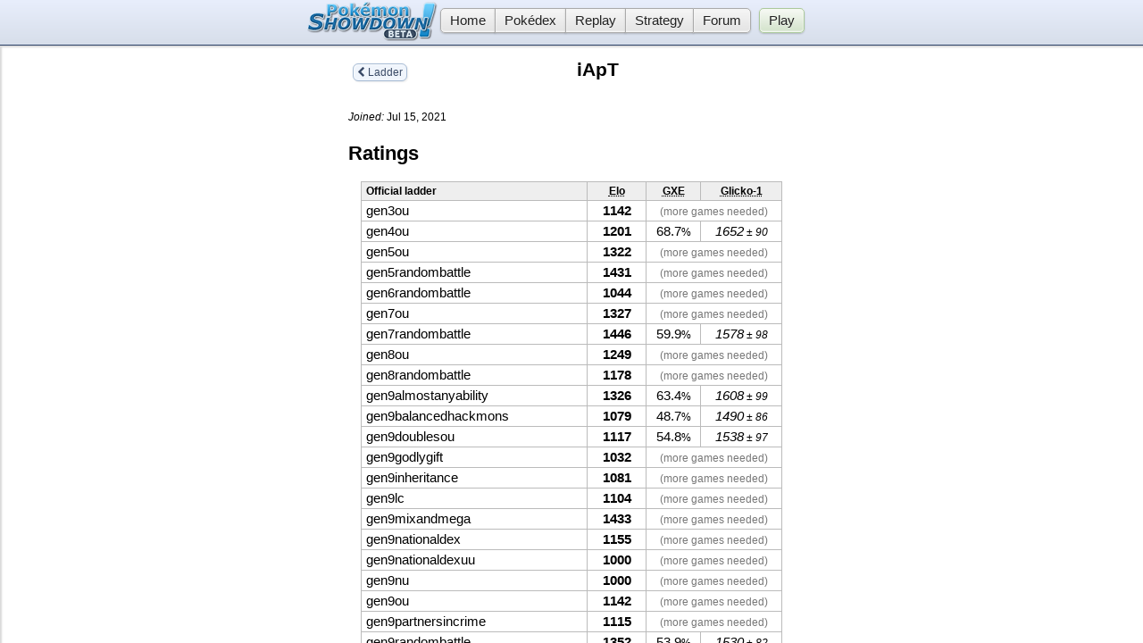

--- FILE ---
content_type: text/html; charset=UTF-8
request_url: https://pokemonshowdown.com/users/iapt
body_size: 2749
content:
<!DOCTYPE html>
<html><head>

	<meta charset="utf-8" />

	<title>iApT - Users - Pok&eacute;mon Showdown</title>

	<meta name="description" content="iApT&#039;s user profile" />

	<meta http-equiv="X-UA-Compatible" content="IE=Edge,chrome=IE8" />
	<link rel="stylesheet" href="//play.pokemonshowdown.com/style/font-awesome.css" />
	<link rel="stylesheet" href="/theme/panels.css?" />
	<link rel="stylesheet" href="/theme/main.css?" />

	<!-- Workarounds for IE bugs to display trees correctly. -->
	<!--[if lte IE 6]><style> li.tree { height: 1px; } </style><![endif]-->
	<!--[if IE 7]><style> li.tree { zoom: 1; } </style><![endif]-->

<!-- Google Analytics -->
<script>
(function(i,s,o,g,r,a,m){i['GoogleAnalyticsObject']=r;i[r]=i[r]||function(){
(i[r].q=i[r].q||[]).push(arguments)},i[r].l=1*new Date();a=s.createElement(o),
m=s.getElementsByTagName(o)[0];a.async=1;a.src=g;m.parentNode.insertBefore(a,m)
})(window,document,'script','//www.google-analytics.com/analytics.js','ga');

ga('create', 'UA-26211653-1', 'pokemonshowdown.com', {'allowLinker': true});
ga('require', 'linker');

ga('linker:autoLink', ['pokemonshowdown.com', 'play.pokemonshowdown.com', 'replay.pokemonshowdown.com']);
ga('send', 'pageview');

</script>
<!-- End Google Analytics -->
</head><body>

	<div class="pfx-topbar">
		<div class="header">
			<ul class="nav">
				<li><a class="button nav-first" href="/"><img src="/images/pokemonshowdownbeta.png" srcset="/images/pokemonshowdownbeta.png 1x, /images/pokemonshowdownbeta@2x.png 2x" alt="Pok&eacute;mon Showdown" width="146" height="44" /> Home</a></li>
				<li><a class="button" href="//dex.pokemonshowdown.com/">Pok&eacute;dex</a></li>
				<li><a class="button" href="//replay.pokemonshowdown.com/">Replay</a></li>
				<li><a class="button purplebutton" href="//smogon.com/dex/" target="_blank">Strategy</a></li>
				<li><a class="button nav-last purplebutton" href="//smogon.com/forums/" target="_blank">Forum</a></li>
			</ul>
			<ul class="nav nav-play">
				<li><a class="button greenbutton nav-first nav-last" href="//play.pokemonshowdown.com/">Play</a></li>
			</ul>
			<div style="clear:both"></div>
		</div>
	</div>
	<div class="pfx-panel"><div class="pfx-body ladder">
		<a href="/ladder/" class="pfx-backbutton" data-target="back"><i class="fa fa-chevron-left"></i> Ladder</a>
		<h1>iApT</h1>

		<p>
			<small><em>Joined:</em> Jul 15, 2021</small>
		</p>
		<h2>Ratings</h2>
		<div><table>
			<tr>
				<th width="150">Official ladder</th>
				<th width="55" style="text-align:center"><abbr title="Elo rating">Elo</abbr></th>
				<th width="50" style="text-align:center"><abbr title="user's percentage chance of winning a random battle (aka GLIXARE)">GXE</abbr></th>
				<th width="80" style="text-align:center"><abbr title="Glicko-1 rating: rating&#177;deviation">Glicko-1</abbr></th>
			</tr>
<tr><td>gen3ou</td><td style="text-align:center"><strong>1142</strong></td><td style="text-align:center" colspan="2"><small style="color:#777">(more games needed)</small></tr><tr><td>gen4ou</td><td style="text-align:center"><strong>1201</strong></td><td style="text-align:center">68.7<small>%</small></td><td style="text-align:center"><em>1652<small> &#177; 90</small></em></tr><tr><td>gen5ou</td><td style="text-align:center"><strong>1322</strong></td><td style="text-align:center" colspan="2"><small style="color:#777">(more games needed)</small></tr><tr><td>gen5randombattle</td><td style="text-align:center"><strong>1431</strong></td><td style="text-align:center" colspan="2"><small style="color:#777">(more games needed)</small></tr><tr><td>gen6randombattle</td><td style="text-align:center"><strong>1044</strong></td><td style="text-align:center" colspan="2"><small style="color:#777">(more games needed)</small></tr><tr><td>gen7ou</td><td style="text-align:center"><strong>1327</strong></td><td style="text-align:center" colspan="2"><small style="color:#777">(more games needed)</small></tr><tr><td>gen7randombattle</td><td style="text-align:center"><strong>1446</strong></td><td style="text-align:center">59.9<small>%</small></td><td style="text-align:center"><em>1578<small> &#177; 98</small></em></tr><tr><td>gen8ou</td><td style="text-align:center"><strong>1249</strong></td><td style="text-align:center" colspan="2"><small style="color:#777">(more games needed)</small></tr><tr><td>gen8randombattle</td><td style="text-align:center"><strong>1178</strong></td><td style="text-align:center" colspan="2"><small style="color:#777">(more games needed)</small></tr><tr><td>gen9almostanyability</td><td style="text-align:center"><strong>1326</strong></td><td style="text-align:center">63.4<small>%</small></td><td style="text-align:center"><em>1608<small> &#177; 99</small></em></tr><tr><td>gen9balancedhackmons</td><td style="text-align:center"><strong>1079</strong></td><td style="text-align:center">48.7<small>%</small></td><td style="text-align:center"><em>1490<small> &#177; 86</small></em></tr><tr><td>gen9doublesou</td><td style="text-align:center"><strong>1117</strong></td><td style="text-align:center">54.8<small>%</small></td><td style="text-align:center"><em>1538<small> &#177; 97</small></em></tr><tr><td>gen9godlygift</td><td style="text-align:center"><strong>1032</strong></td><td style="text-align:center" colspan="2"><small style="color:#777">(more games needed)</small></tr><tr><td>gen9inheritance</td><td style="text-align:center"><strong>1081</strong></td><td style="text-align:center" colspan="2"><small style="color:#777">(more games needed)</small></tr><tr><td>gen9lc</td><td style="text-align:center"><strong>1104</strong></td><td style="text-align:center" colspan="2"><small style="color:#777">(more games needed)</small></tr><tr><td>gen9mixandmega</td><td style="text-align:center"><strong>1433</strong></td><td style="text-align:center" colspan="2"><small style="color:#777">(more games needed)</small></tr><tr><td>gen9nationaldex</td><td style="text-align:center"><strong>1155</strong></td><td style="text-align:center" colspan="2"><small style="color:#777">(more games needed)</small></tr><tr><td>gen9nationaldexuu</td><td style="text-align:center"><strong>1000</strong></td><td style="text-align:center" colspan="2"><small style="color:#777">(more games needed)</small></tr><tr><td>gen9nu</td><td style="text-align:center"><strong>1000</strong></td><td style="text-align:center" colspan="2"><small style="color:#777">(more games needed)</small></tr><tr><td>gen9ou</td><td style="text-align:center"><strong>1142</strong></td><td style="text-align:center" colspan="2"><small style="color:#777">(more games needed)</small></tr><tr><td>gen9partnersincrime</td><td style="text-align:center"><strong>1115</strong></td><td style="text-align:center" colspan="2"><small style="color:#777">(more games needed)</small></tr><tr><td>gen9randombattle</td><td style="text-align:center"><strong>1352</strong></td><td style="text-align:center">53.9<small>%</small></td><td style="text-align:center"><em>1530<small> &#177; 82</small></em></tr><tr><td>gen9randomdoublesbattle</td><td style="text-align:center"><strong>1114</strong></td><td style="text-align:center">55.9<small>%</small></td><td style="text-align:center"><em>1546<small> &#177; 93</small></em></tr><tr><td>gen9stabmons</td><td style="text-align:center"><strong>1266</strong></td><td style="text-align:center" colspan="2"><small style="color:#777">(more games needed)</small></tr><tr><td>gen9uu</td><td style="text-align:center"><strong>1160</strong></td><td style="text-align:center">53.4<small>%</small></td><td style="text-align:center"><em>1527<small> &#177; 88</small></em></tr>			<tr>
				<th width="150">Unofficial ladder</th>
				<th width="55" style="text-align:center"><abbr title="Elo rating">Elo</abbr></th>
				<th width="50" style="text-align:center"><abbr title="user's percentage chance of winning a random battle (aka GLIXARE)">GXE</abbr></th>
				<th width="80" style="text-align:center"><abbr title="Glicko-1 rating: rating&#177;deviation">Glicko-1</abbr></th>
			</tr>
<tr><td>gen3randombattle</td><td style="text-align:center"><strong>1000</strong></td><td style="text-align:center" colspan="2"><small style="color:#777">(more games needed)</small></tr><tr><td>gen5uu</td><td style="text-align:center"><strong>1053</strong></td><td style="text-align:center" colspan="2"><small style="color:#777">(more games needed)</small></tr><tr><td>gen5zu</td><td style="text-align:center"><strong>1015</strong></td><td style="text-align:center" colspan="2"><small style="color:#777">(more games needed)</small></tr><tr><td>gen6firstbloodrandombattle</td><td style="text-align:center"><strong>1092</strong></td><td style="text-align:center">50.8<small>%</small></td><td style="text-align:center"><em>1506<small> &#177; 71</small></em></tr><tr><td>gen6purehackmons</td><td style="text-align:center"><strong>1386</strong></td><td style="text-align:center">79.3<small>%</small></td><td style="text-align:center"><em>1763<small> &#177; 97</small></em></tr><tr><td>gen6tripleschallengecup</td><td style="text-align:center"><strong>1056</strong></td><td style="text-align:center" colspan="2"><small style="color:#777">(more games needed)</small></tr><tr><td>gen6uu</td><td style="text-align:center"><strong>1058</strong></td><td style="text-align:center" colspan="2"><small style="color:#777">(more games needed)</small></tr><tr><td>gen6zu</td><td style="text-align:center"><strong>1000</strong></td><td style="text-align:center" colspan="2"><small style="color:#777">(more games needed)</small></tr><tr><td>gen7anythinggoes</td><td style="text-align:center"><strong>1285</strong></td><td style="text-align:center" colspan="2"><small style="color:#777">(more games needed)</small></tr><tr><td>gen7balancedhackmons</td><td style="text-align:center"><strong>1118</strong></td><td style="text-align:center" colspan="2"><small style="color:#777">(more games needed)</small></tr><tr><td>gen7battlefactory</td><td style="text-align:center"><strong>1144</strong></td><td style="text-align:center" colspan="2"><small style="color:#777">(more games needed)</small></tr><tr><td>gen7monotypebattlefactory</td><td style="text-align:center"><strong>1103</strong></td><td style="text-align:center" colspan="2"><small style="color:#777">(more games needed)</small></tr><tr><td>gen7pokebilitiesrandombattle</td><td style="text-align:center"><strong>1131</strong></td><td style="text-align:center">55.8<small>%</small></td><td style="text-align:center"><em>1544<small> &#177; 48</small></em></tr><tr><td>gen7ru</td><td style="text-align:center"><strong>1114</strong></td><td style="text-align:center" colspan="2"><small style="color:#777">(more games needed)</small></tr><tr><td>gen7uu</td><td style="text-align:center"><strong>1027</strong></td><td style="text-align:center" colspan="2"><small style="color:#777">(more games needed)</small></tr><tr><td>gen81v1</td><td style="text-align:center"><strong>1217</strong></td><td style="text-align:center">64.6<small>%</small></td><td style="text-align:center"><em>1617<small> &#177; 92</small></em></tr><tr><td>gen8almostanyability</td><td style="text-align:center"><strong>1157</strong></td><td style="text-align:center">59.7<small>%</small></td><td style="text-align:center"><em>1575<small> &#177; 62</small></em></tr><tr><td>gen8anythinggoes</td><td style="text-align:center"><strong>1500</strong></td><td style="text-align:center" colspan="2"><small style="color:#777">(more games needed)</small></tr><tr><td>gen8balancedhackmons</td><td style="text-align:center"><strong>1403</strong></td><td style="text-align:center">79.5<small>%</small></td><td style="text-align:center"><em>1764<small> &#177; 92</small></em></tr><tr><td>gen8battlefactory</td><td style="text-align:center"><strong>1091</strong></td><td style="text-align:center" colspan="2"><small style="color:#777">(more games needed)</small></tr><tr><td>gen8battlestadiumsingles</td><td style="text-align:center"><strong>1019</strong></td><td style="text-align:center" colspan="2"><small style="color:#777">(more games needed)</small></tr><tr><td>gen8bdsprandombattle</td><td style="text-align:center"><strong>1201</strong></td><td style="text-align:center">55.4<small>%</small></td><td style="text-align:center"><em>1542<small> &#177; 78</small></em></tr><tr><td>gen8bdspuu</td><td style="text-align:center"><strong>1040</strong></td><td style="text-align:center" colspan="2"><small style="color:#777">(more games needed)</small></tr><tr><td>gen8bssfactory</td><td style="text-align:center"><strong>1040</strong></td><td style="text-align:center" colspan="2"><small style="color:#777">(more games needed)</small></tr><tr><td>gen8cap</td><td style="text-align:center"><strong>1000</strong></td><td style="text-align:center" colspan="2"><small style="color:#777">(more games needed)</small></tr><tr><td>gen8challengecup1v1</td><td style="text-align:center"><strong>1000</strong></td><td style="text-align:center" colspan="2"><small style="color:#777">(more games needed)</small></tr><tr><td>gen8crossevolution</td><td style="text-align:center"><strong>1179</strong></td><td style="text-align:center">63.7<small>%</small></td><td style="text-align:center"><em>1609<small> &#177; 90</small></em></tr><tr><td>gen8doublesou</td><td style="text-align:center"><strong>1500</strong></td><td style="text-align:center" colspan="2"><small style="color:#777">(more games needed)</small></tr><tr><td>gen8godlygift</td><td style="text-align:center"><strong>1159</strong></td><td style="text-align:center">56.5<small>%</small></td><td style="text-align:center"><em>1551<small> &#177; 100</small></em></tr><tr><td>gen8hackmonscup</td><td style="text-align:center"><strong>1069</strong></td><td style="text-align:center" colspan="2"><small style="color:#777">(more games needed)</small></tr><tr><td>gen8inheritance</td><td style="text-align:center"><strong>1330</strong></td><td style="text-align:center" colspan="2"><small style="color:#777">(more games needed)</small></tr><tr><td>gen8joltemonsrandombattle</td><td style="text-align:center"><strong>1070</strong></td><td style="text-align:center" colspan="2"><small style="color:#777">(more games needed)</small></tr><tr><td>gen8lc</td><td style="text-align:center"><strong>1219</strong></td><td style="text-align:center">57.2<small>%</small></td><td style="text-align:center"><em>1555<small> &#177; 61</small></em></tr><tr><td>gen8linked</td><td style="text-align:center"><strong>1000</strong></td><td style="text-align:center" colspan="2"><small style="color:#777">(more games needed)</small></tr><tr><td>gen8mixandmega</td><td style="text-align:center"><strong>1499</strong></td><td style="text-align:center" colspan="2"><small style="color:#777">(more games needed)</small></tr><tr><td>gen8nfe</td><td style="text-align:center"><strong>1089</strong></td><td style="text-align:center" colspan="2"><small style="color:#777">(more games needed)</small></tr><tr><td>gen8nu</td><td style="text-align:center"><strong>1068</strong></td><td style="text-align:center">48.6<small>%</small></td><td style="text-align:center"><em>1489<small> &#177; 92</small></em></tr><tr><td>gen8pu</td><td style="text-align:center"><strong>1276</strong></td><td style="text-align:center">64.8<small>%</small></td><td style="text-align:center"><em>1618<small> &#177; 76</small></em></tr><tr><td>gen8randombattlemayhem</td><td style="text-align:center"><strong>1124</strong></td><td style="text-align:center">56.5<small>%</small></td><td style="text-align:center"><em>1549<small> &#177; 51</small></em></tr><tr><td>gen8randomdoublesbattle</td><td style="text-align:center"><strong>1047</strong></td><td style="text-align:center" colspan="2"><small style="color:#777">(more games needed)</small></tr><tr><td>gen8revelationmons</td><td style="text-align:center"><strong>1039</strong></td><td style="text-align:center">50.2<small>%</small></td><td style="text-align:center"><em>1501<small> &#177; 92</small></em></tr><tr><td>gen8ru</td><td style="text-align:center"><strong>1146</strong></td><td style="text-align:center" colspan="2"><small style="color:#777">(more games needed)</small></tr><tr><td>gen8sketchmons</td><td style="text-align:center"><strong>1023</strong></td><td style="text-align:center" colspan="2"><small style="color:#777">(more games needed)</small></tr><tr><td>gen8stabmons</td><td style="text-align:center"><strong>1028</strong></td><td style="text-align:center" colspan="2"><small style="color:#777">(more games needed)</small></tr><tr><td>gen8superstaffbros4</td><td style="text-align:center"><strong>1214</strong></td><td style="text-align:center" colspan="2"><small style="color:#777">(more games needed)</small></tr><tr><td>gen8tiershift</td><td style="text-align:center"><strong>1100</strong></td><td style="text-align:center">53.6<small>%</small></td><td style="text-align:center"><em>1528<small> &#177; 74</small></em></tr><tr><td>gen8trademarked</td><td style="text-align:center"><strong>1029</strong></td><td style="text-align:center">40.3<small>%</small></td><td style="text-align:center"><em>1423<small> &#177; 97</small></em></tr><tr><td>gen8uu</td><td style="text-align:center"><strong>1246</strong></td><td style="text-align:center" colspan="2"><small style="color:#777">(more games needed)</small></tr><tr><td>gen8zu</td><td style="text-align:center"><strong>1022</strong></td><td style="text-align:center" colspan="2"><small style="color:#777">(more games needed)</small></tr><tr><td>gen91v1</td><td style="text-align:center"><strong>1324</strong></td><td style="text-align:center">59.4<small>%</small></td><td style="text-align:center"><em>1572<small> &#177; 50</small></em></tr><tr><td>gen92v2doubles</td><td style="text-align:center"><strong>1139</strong></td><td style="text-align:center" colspan="2"><small style="color:#777">(more games needed)</small></tr><tr><td>gen9350cup</td><td style="text-align:center"><strong>1139</strong></td><td style="text-align:center">61.9<small>%</small></td><td style="text-align:center"><em>1595<small> &#177; 94</small></em></tr><tr><td>gen9anythinggoes</td><td style="text-align:center"><strong>1422</strong></td><td style="text-align:center">76.5<small>%</small></td><td style="text-align:center"><em>1725<small> &#177; 57</small></em></tr><tr><td>gen9babyrandombattle</td><td style="text-align:center"><strong>1030</strong></td><td style="text-align:center" colspan="2"><small style="color:#777">(more games needed)</small></tr><tr><td>gen9battlefactory</td><td style="text-align:center"><strong>1119</strong></td><td style="text-align:center" colspan="2"><small style="color:#777">(more games needed)</small></tr><tr><td>gen9brokencup</td><td style="text-align:center"><strong>1029</strong></td><td style="text-align:center" colspan="2"><small style="color:#777">(more games needed)</small></tr><tr><td>gen9bssfactory</td><td style="text-align:center"><strong>1081</strong></td><td style="text-align:center" colspan="2"><small style="color:#777">(more games needed)</small></tr><tr><td>gen9challengecup1v1</td><td style="text-align:center"><strong>1082</strong></td><td style="text-align:center">45.5<small>%</small></td><td style="text-align:center"><em>1466<small> &#177; 60</small></em></tr><tr><td>gen9computergeneratedteams</td><td style="text-align:center"><strong>1000</strong></td><td style="text-align:center" colspan="2"><small style="color:#777">(more games needed)</small></tr><tr><td>gen9doublesbrokencup</td><td style="text-align:center"><strong>1058</strong></td><td style="text-align:center">50.5<small>%</small></td><td style="text-align:center"><em>1504<small> &#177; 99</small></em></tr><tr><td>gen9forceofthefallen</td><td style="text-align:center"><strong>1084</strong></td><td style="text-align:center" colspan="2"><small style="color:#777">(more games needed)</small></tr><tr><td>gen9forceofthefallenrandomroulette</td><td style="text-align:center"><strong>1068</strong></td><td style="text-align:center" colspan="2"><small style="color:#777">(more games needed)</small></tr><tr><td>gen9hackmonscup</td><td style="text-align:center"><strong>1052</strong></td><td style="text-align:center" colspan="2"><small style="color:#777">(more games needed)</small></tr><tr><td>gen9meowcup</td><td style="text-align:center"><strong>1000</strong></td><td style="text-align:center" colspan="2"><small style="color:#777">(more games needed)</small></tr><tr><td>gen9mixandmegacup</td><td style="text-align:center"><strong>1129</strong></td><td style="text-align:center">54.4<small>%</small></td><td style="text-align:center"><em>1534<small> &#177; 91</small></em></tr><tr><td>gen9monotyperandombattle</td><td style="text-align:center"><strong>1305</strong></td><td style="text-align:center">54.9<small>%</small></td><td style="text-align:center"><em>1538<small> &#177; 78</small></em></tr><tr><td>gen9nfe</td><td style="text-align:center"><strong>1085</strong></td><td style="text-align:center" colspan="2"><small style="color:#777">(more games needed)</small></tr><tr><td>gen9randombattlemayhem</td><td style="text-align:center"><strong>1209</strong></td><td style="text-align:center">60.5<small>%</small></td><td style="text-align:center"><em>1583<small> &#177; 89</small></em></tr><tr><td>gen9randombattlesharedpowerb12p6</td><td style="text-align:center"><strong>1040</strong></td><td style="text-align:center" colspan="2"><small style="color:#777">(more games needed)</small></tr><tr><td>gen9randomroulette</td><td style="text-align:center"><strong>1219</strong></td><td style="text-align:center" colspan="2"><small style="color:#777">(more games needed)</small></tr><tr><td>gen9superstaffbrosultimate</td><td style="text-align:center"><strong>1125</strong></td><td style="text-align:center" colspan="2"><small style="color:#777">(more games needed)</small></tr><tr><td>gen9tiershift</td><td style="text-align:center"><strong>1065</strong></td><td style="text-align:center" colspan="2"><small style="color:#777">(more games needed)</small></tr>		</table></div>

	</div></div>
	<script src="/js/jquery-1.9.1.min.js"></script>
	<script src="/js/underscore.js"></script>
	<script src="/js/backbone.js"></script>
	<script src="/js/panels.js"></script>

	<script src="/js/ladder.js?b23"></script>

</body></html>
